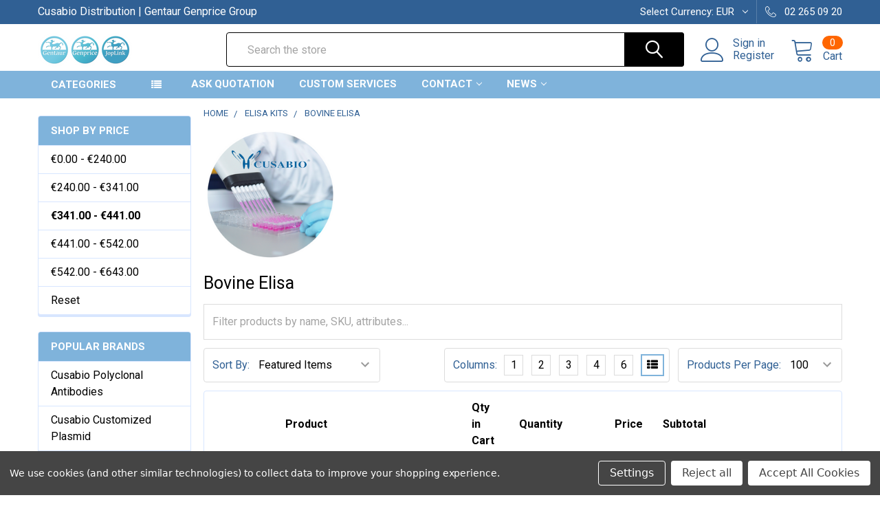

--- FILE ---
content_type: application/javascript; charset=UTF-8
request_url: https://cdn11.bigcommerce.com/s-rvypo0hmzw/stencil/4685a570-b381-013a-c7c5-0e7ba8dab407/e/c8624e50-b450-013a-93a5-46af8b835a98/dist/theme-bundle.chunk.15.js
body_size: 1653
content:
(window.webpackJsonp=window.webpackJsonp||[]).push([[15],{635:function(t,e,r){"use strict";r.r(e),function(t){r.d(e,"default",(function(){return d}));var a=r(9),i=r(673),o=r(666),n=r(674),s=r(668),c=r(70),h=r(675),u=r(748);var d=function(e){var r,i;function d(){return e.apply(this,arguments)||this}i=e,(r=d).prototype=Object.create(i.prototype),r.prototype.constructor=r,r.__proto__=i;var p=d.prototype;return p.onReady=function(){Object(c.a)(this.context),this.context&&(this.context.themeSettings.show_bulk_order_mode||this.context.useBulkOrder)&&(this.bulkOrder=Object(h.a)(this.context)),Object(o.a)(this.context),t("#facetedSearch").length>0?this.initFacetedSearch():(this.onSortBySubmit=this.onSortBySubmit.bind(this),a.c.on("sortBy-submitted",this.onSortBySubmit)),Object(s.a)(),"show"===this.context.themeSettings.categorypage_search&&this.initSearchInCategory()},p.destroy=function(){this.searchInCategory&&this.searchInCategory.destroy(),this.facetedSearch?this.facetedSearch.destroy():a.c.off("sortBy-submitted",this.onSortBySubmit)},p.initSearchInCategory=function(){var e=this;this.searchInCategory=new u.a({context:this.context,facetedSearch:this.facetedSearch,searchCallback:function(r){t("#product-listing-container").html(r.productListing),e.bulkOrder&&e.bulkOrder.reinit(),Object(s.a)(),t("body").triggerHandler("compareReset"),t("html, body").animate({scrollTop:0},100)}})},p.initFacetedSearch=function(){var e=this,r=t("#product-listing-container"),a=t("#faceted-search-container"),i={config:{category:{shop_by_price:!0,products:{limit:this.context.categoryProductsPerPage}}},template:{productListing:"category/product-listing",sidebar:"category/sidebar"},showMore:"category/show-more"};this.facetedSearch=new n.a(i,(function(i){r.html(i.productListing),a.html(i.sidebar),e.bulkOrder&&e.bulkOrder.reinit(),t("body").triggerHandler("compareReset"),t("html, body").animate({scrollTop:0},100)}))},d}(i.a)}.call(this,r(1))},748:function(t,e,r){"use strict";(function(t){r.d(e,"a",(function(){return h}));var a=r(51),i=r.n(a),o=r(9),n=r(648),s=r.n(n),c=r(665),h=function(){function e(e){this.doSearch=i()(this.doSearch.bind(this),500),this.onInput=this.onInput.bind(this),this.onFormSubmit=this.onFormSubmit.bind(this),this.onClear=this.onClear.bind(this),this.onStateChange=this.onStateChange.bind(this),this.options=e,this.$body=t("body"),this.$input=t("[data-search-in-category]"),this.$form=this.$input.closest("form"),this.$clear=this.$form.find("[data-clear]").hide(),this.originalPathname=window.location.pathname,e&&e.facetedSearch&&(this.options.facetedSearch.updateViewCallback=this.updateViewFacetedSearch.bind(this)),this.bindEvents();var r=s.a.parse(c.a.getUrl(),!0);r.query.q&&(this.$input.val(r.query.q),this.$clear.show(),t(window).trigger("statechange"))}var r=e.prototype;return r.destroy=function(){this.unbindEvents()},r.bindEvents=function(){this.$input.on("input",this.onInput),this.$form.on("submit",this.onFormSubmit),this.$clear.on("click",this.onClear),0===t("#facetedSearch").length&&t(window).on("statechange",this.onStateChange)},r.unbindEvents=function(){this.$input.off("input",this.onInput),this.$form.off("submit",this.onFormSubmit),this.$clear.off("click",this.onClear),t(window).off("statechange",this.onStateChange)},r.onFormSubmit=function(){return!1},r.onClear=function(t){t.preventDefault(),this.$clear.hide(),this.$input.val(""),this.onInput()},r.onInput=function(){this.doSearch(this.$input.val())},r.onStateChange=function(){var t=this,e=c.a.getUrl(),r=s.a.parse(e,!0),a=r.query.search_query||r.query.search_query_adv||r.query.q,i={template:{productListing:"category/product-listing",sidebar:"category/sidebar"}};a&&(r.query.search_query_adv=a,delete r.query.search_query,delete r.query.q,delete r.query.category,this.options.context.categoryId?r.query["category[]"]=this.options.context.categoryId:delete r.query["category[]"],this.options.context.themeSettings.categorypage_search_subs&&(r.query.searchsubs="ON"),e="/search.php?"+c.a.buildQueryString(r.query),i={template:{productListing:"papa-supermarket/search-in-category/product-listing",sidebar:"papa-supermarket/search-in-category/sidebar"},showMore:"search/show-more"}),this.$form.addClass("loading"),this.$body.trigger("beforerequest.searchincategory"),o.a.getPage(e,i,(function(e,r){if(t.$form.removeClass("loading"),e)throw new Error(e);t.$body.trigger("beforeupdate.searchincategory"),r&&t.options.searchCallback&&t.options.searchCallback(r),t.$body.trigger("afterupdate.searchincategory")}))},r.doSearch=function(t){if(0===t.length){this.$clear.hide();var e=c.a.removeParams(c.a.getUrl(),["q","search_query","search_query_adv","category","page"]);c.a.goToUrl(e)}else if(t.length>=3){this.$clear.show();var r=c.a.removeParams(c.a.getUrl(),["q","search_query","search_query_adv","page"]);r=c.a.replaceParams(r,{q:t}),c.a.goToUrl(r)}},r.updateViewFacetedSearch=function(){var e=this,r=this.options.facetedSearch,a=c.a.getUrl(),i=r.requestOptions,n=s.a.parse(a,!0),h=n.query.q||n.query.search_query,u=["_bc_fsnf","search_query","q","sort","limit","mode","page"],d=Object.keys(n.query).filter((function(t){return-1===u.indexOf(t)}));"/search.php"===window.location.pathname&&0===d.length?(this.$input.val(""),this.$clear.hide(),a=c.a.removeParams(a,[].concat(d,["search_query","q","_bc_fsnf"])).replace("/search.php",this.originalPathname),window.history.replaceState({},document.title,a)):h?("/search.php"===window.location.pathname&&(n.query.q=h,delete n.query.search_query,Number(n.query.category)===this.options.context.categoryId&&delete n.query.category,window.history.replaceState({},document.title,this.originalPathname+"?"+c.a.buildQueryString(n.query))),delete n.query.q,n.query.search_query=h,n.query.category||(n.query.category=this.options.context.categoryId),a="/search.php?"+c.a.buildQueryString(n.query),i={template:{productListing:"papa-supermarket/search-in-category/product-listing",sidebar:"papa-supermarket/search-in-category/sidebar"},showMore:"search/show-more"}):this.$input.val(""),t(r.options.blockerSelector).show(),this.$form.addClass("loading"),this.$body.trigger("beforerequest.searchincategory"),o.a.getPage(a,i,(function(a,i){if(t(r.options.blockerSelector).hide(),e.$form.removeClass("loading"),a)throw new Error(a);e.$body.trigger("beforeupdate.searchincategory"),r.refreshView(i),e.$body.trigger("afterupdate.searchincategory")}))},e}()}).call(this,r(1))}}]);
//# sourceMappingURL=theme-bundle.chunk.15.js.map
